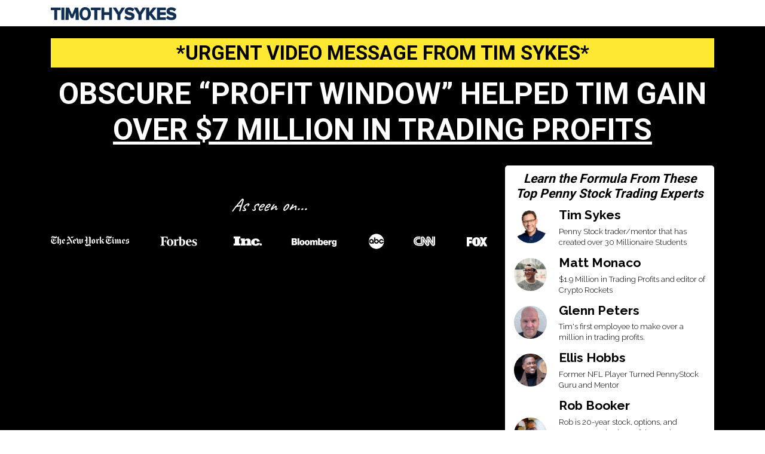

--- FILE ---
content_type: text/html; charset=UTF-8
request_url: https://www.timsykes.com/millionaire-traders-formula/?utm_source=blog&utm_medium=insert_middle&utm_campaign=q9CTQi
body_size: 6102
content:
<!DOCTYPE html>
<html lang="en">

<head>
	<script> window.weet_page_id = 'mtf-registered'; window.weet_funnel_id = 'ts_mtf'; </script>
	<!-- Google Tag Manager -->
	<script>(function(w,d,s,l,i){w[l]=w[l]||[];w[l].push({'gtm.start':
	new Date().getTime(),event:'gtm.js'});var f=d.getElementsByTagName(s)[0],
	j=d.createElement(s),dl=l!='dataLayer'?'&l='+l:'';j.async=true;j.src=
	'https://www.googletagmanager.com/gtm.js?id='+i+dl;f.parentNode.insertBefore(j,f);
	})(window,document,'script','dataLayer','GTM-MM76Q9B');</script>
	<!-- End Google Tag Manager -->
	<meta charset="UTF-8">
	<title>The Millionaire Trader's Formula</title>
	<meta name="viewport" content="width=device-width, user-scalable=no, initial-scale=1.0, maximum-scale=1.0, minimum-scale=1.0">
    <meta name="robots" content="noindex,nofollow" />
	<link rel="stylesheet" href="https://cdnjs.cloudflare.com/ajax/libs/twitter-bootstrap/4.0.0/css/bootstrap.min.css">
	<script src="https://cdnjs.cloudflare.com/ajax/libs/jquery/3.2.1/jquery.js"></script>
	<script src="https://cdnjs.cloudflare.com/ajax/libs/twitter-bootstrap/4.0.0/js/bootstrap.min.js"></script>
	<link href="https://cdnjs.cloudflare.com/ajax/libs/font-awesome/4.7.0/css/font-awesome.min.css" rel="stylesheet">
	<script src="https://cdnjs.cloudflare.com/ajax/libs/twitter-bootstrap/4.0.0/js/bootstrap.min.js"></script>
	<link rel="stylesheet" href="https://cdnjs.cloudflare.com/ajax/libs/font-awesome/6.1.2/css/all.min.css" integrity="sha512-1sCRPdkRXhBV2PBLUdRb4tMg1w2YPf37qatUFeS7zlBy7jJI8Lf4VHwWfZZfpXtYSLy85pkm9GaYVYMfw5BC1A==" crossorigin="anonymous" referrerpolicy="no-referrer" />
	<link rel="shortcut icon" href="/favicon.ico" />
	<link rel="stylesheet" href="css/style.css?v=5">
	<script id="stttr" type="text/javascript" src="https://hgevt001.timsykes.com/tfuncsp_v2.0.0.js?tim2021=sykes2021" data-k="UV5pQG9AencxZEhuekdremIzZnpyIVppWT1vLUguQVR2OiVIOlJJfV91azVFNGlxKXVTalcsOHAzajohUHM+cQ==" data-h="ky85ws0f10" data-e="prod"></script>
    <script>
	var head = document.head;
	var script = document.createElement('script');
	script.type = 'text/javascript';
	script.src = "https://182776.t.hyros.com/v1/lst/universal-script?ph=74effd3d8096cca1329682db8cc35051c961b333d928a20c11c91f63abddc723&tag=!clicked";
	head.appendChild(script);
	</script>

	<style>
  input.sms-checkbox {
      width: 10px;
      height: 10px;
      margin-right: 3px;
      margin-top: 5px;
  }
  </style>

</head>

<body>
<!-- Google Tag Manager (noscript) -->
<noscript><iframe src="https://www.googletagmanager.com/ns.html?id=GTM-MM76Q9B"
height="0" width="0" style="display:none;visibility:hidden"></iframe></noscript>
<!-- End Google Tag Manager (noscript) -->
	<header>
		<div class="container">



			<div class="row align-items-center logodiv_outer">

				<div class="col-md-6 logodiv">

					<img src="images/timothysykes-logo.png" width="210">
				</div>

				<div class="col-md-6 text-right">

					<!-- <h4 style="color:#000000;">Next Webinar Starts In: <span class="blue" id='time'></span></h4> -->
				</div>
			</div>
		</div>
	</header>
	<section class="header-sec">
		<div class="container">
			<div class="row">
				<div class="col-md-12">
					<div class="banner_sec text-center">
						<h1 class="bgyellow"><strong>*URGENT VIDEO MESSAGE FROM TIM SYKES*</strong></h1>
						<h2 class="margin50 fs_50">OBSCURE “PROFIT WINDOW” HELPED TIM
GAIN <u>OVER $7 MILLION IN TRADING PROFITS</u>
						</h2>

					</div>
				</div>
			</div>

			<div class="row">
				<div class="col-sm-8">
					<div class="video_sec">

						<script src="https://fast.wistia.com/embed/medias/hi842vpvlz.jsonp" async></script>
						<script src="https://fast.wistia.com/assets/external/E-v1.js" async></script>


								<div class="wistia_embed wistia_async_hi842vpvlz seo=false videoFoam=true"
										 style="height:100%;position:relative;width:100%">&nbsp;</div>



					</div>
					<div>
				    <a href="#" data-target="#staticBackdrop" class="btnall ea-buttonRocking dok_hide" data-webinarHash="kr1x2bkg" title="">Show me the “Profit Window”!<!-- <i class="fa fa-angle-double-right"></i>--></a>
					<br>
					<h5 class="text-center caveat fs_30"><em>As seen on...</em></h5>

					<img src="images/img-brands.png" class="img-fluid">
				</div>
				</div>

				<div class="col-sm-4">

				<div class="innerbox bg-white">
					<h3 class="text-center fs_21"><strong><em>Learn the Formula From These Top Penny Stock Trading Experts</em></strong></h3>

					<ul class="custom_presenter_list list-unstyled mb-0">
						<li class="js-presenter-repeated d-grid grid_presenter align-items-center">
							<div><img src="images/sykes-presentor.png" title="Tim Sykes" data-original-title="Tim Sykes" class="img-cover img-circle"></div>
							<div>
								<p class="js-presenter-name presenter_name mb-0">Tim Sykes</p>
								<p class="js-presenter-bio presenter_bio mb-0">
								Penny Stock trader/mentor that has created over 30 Millionaire Students</p>
							</div>
						</li>
						<li class="js-presenter-repeated d-grid grid_presenter align-items-center">
							<div><img src="images/matt.png" title="Matt Monaco" data-original-title="Matt Monaco" class="img-cover img-circle"></div>
							<div>
								<p class="js-presenter-name presenter_name mb-0">Matt Monaco</p>
								<p class="js-presenter-bio presenter_bio mb-0">$1.9 Million in Trading Profits and editor of Crypto Rockets
								</p>
							</div>
						</li>
						<li class="js-presenter-repeated d-grid grid_presenter align-items-center">
							<div><img src="images/glenn.jpg" data-original-title="Glenn Peters" class="img-cover img-circle"></div>
							<div>
								<p class="js-presenter-name presenter_name mb-0">Glenn Peters</p>
								<p class="js-presenter-bio presenter_bio mb-0">Tim's first employee to make over a million in trading profits.
								</p>
							</div>
						</li>
						<li class="js-presenter-repeated d-grid grid_presenter align-items-center">
							<div><img src="images/ellis.jpg" title="Ellis Hobbs" data-original-title="Ellis Hobbs" class="img-cover img-circle"></div>
							<div>
								<p class="js-presenter-name presenter_name mb-0">Ellis Hobbs</p>
								<p class="js-presenter-bio presenter_bio mb-0">Former NFL Player Turned PennyStock Guru and Mentor</p>
							</div>
						</li>

						<li class="js-presenter-repeated d-grid grid_presenter align-items-center">
							<div><img src="images/booker.png" title="Rob Booker" data-original-title="Rob Booker" class="img-cover img-circle"></div>
							<div>
								<p class="js-presenter-name presenter_name mb-0">Rob Booker</p>
								<p class="js-presenter-bio presenter_bio mb-0">Rob is 20-year stock, options, and currency trader, host of the Traders Podcast on iTunes, and author of Adventures of a Currency Trader (Wiley, 2007).
								</p>
							</div>
						</li>
					</ul>
<a href="#" data-toggle="modal" data-target="#staticBackdrop" class="btnall ea-buttonRocking" title="" data-webinarHash="kr1x2bkg">Show me the “Profit Window”!<!-- <i class="fa fa-angle-double-right"></i>--></a>
				</div>

				</div>


			</div>


		</div>
		<hr>
	</section>


	<section class="algorithms">
		<div class="container">
			<div class="row">

			<div class="col-sm-7 whiterow">

			<div class="row">
				<div class="col-md-12">

				<h3 class="blue text-center fs_45">
					<strong>Maximizing Profits with Tim’s
“Millionaire Trading Formula”</strong>
				</h3>

				<br>

				</div>
			</div>

			<div class="row">
				<div class="col-sm-12">
				<p>Right now, something Tim calls a “profit window” is opening up – and taking place in a sector of the market few traders know ANYTHING about…</p>

<p><strong>Join Tim Sykes and his millionaire students for <u>weekly strategy sessions</u> to see how traders are already taking advantage!</strong></p>
<img src="images/students.jpeg" class="img-fluid sidebarimg">
<p>These “profit windows” only open at times of high volatility in the stock market…</p>

<p>Like <strong><em>skyrocketing inflation</em>…</strong></p>

<p>Or when the economy is facing a <strong><em>deep recession</em></strong>…</p>

<p><strong><em>…does that sound familiar?</em></strong></p>

<p>Whether you’re a rookie in the markets or a seasoned trader – these strategy sessions are perfect for ANY trader who wants to gain a MASSIVE edge in today’s uncertain market…</p>

<p>And take advantage of the obscure “profit windows” Tim has been targeting!</p>

<p>Enter your details below to attend the next session:</p>


					<a href="#" data-webinarHash="kr1x2bkg" class="btnall ea-buttonRocking" title="" data-target="#staticBackdrop">Show me the “Profit Window”!<!-- <i class="fa fa-angle-double-right"></i>--></a>


				</div>
			</div>
			</div>

			<div class="col-sm-5">
				<div class="imgwrapper">

					<h3 class="fs_32 text-uppercase text-center"><strong>Tim’s Top Students…</strong></h3>

					<br>

					<img src="images/charts/KELLOGG_092922.jpg" class="img-fluid sidebarimg">
					<img src="images/charts/GRITTANI-092922.jpg" class="img-fluid sidebarimg">
					<img src="images/charts/CROOCK_092922.jpg" class="img-fluid sidebarimg">
					<img src="images/charts/GOODE-092922.jpg" class="img-fluid sidebarimg">
					<img src="images/charts/WILLIAMS_092922.jpg" class="img-fluid sidebarimg">
					<img src="images/charts/MONACO_092922.jpg" class="img-fluid sidebarimg">
					<img src="images/charts/MARIANA_092922.jpg" class="img-fluid sidebarimg">
					<img src="images/charts/GLENN_092922.jpg" class="img-fluid sidebarimg">


				</div>
			</div>

			</div>
		</div>
	</section>

	<!--<section class="dear_trader">
		<div class="container">
			<div class="row">
				<div class="col-md-12">



					<h3 class="text-center fs_50" style="color: #0E0E0E;">Did you know that 85% of all stock trades are done by computer algorithms?</h3>

					<br>


					<p>There is a reason why you aren’t seeing the trading success that the big wall street institutions are.  The average every day Joe trader has NO edge.  Most traders follow Mainstream media advice  trade alerts or even worse, follow stock picks from Reddit or unqualified discord groups.</p>
					<p><strong>No wonder 90% of traders fail.</strong></p>
					<p>No wonder the majority of Wall Street Institutions Make Billions a year.</p>

					<p><strong>They are playing on an uneven playing field.</strong> </p>

					<p>
						We've taken Wall Street's institutional grade algorithms and demystified them that almost any trader can starting winning with.

					</p>

					<p>We've taken the edge right out of Wall Street's back pocket</p>

					<p>
						<u>Using our Oracle Algorithm, we will deliver in you inbox and SMS daily, actionable algorithmic trade alerts.
</u>
					</p>

					<p>
						Why do we do this for free?  We are so confident you will find daily winners with our FREE Wall Street Grade algorithmic trade alerts, You'll want to keep working with us over and over again

					</p>

					<p>
						There is zero risk and no catch receiving our FREE institutional grade algo alerts.  In the unlikely event  you hate them for any reason, just unsubscribe

					</p>



					<a href="#" class="btnall ea-buttonRocking text-center" data-toggle="modal" data-target="#staticBackdrop">Hand Delivered FREE Algorithmic Trade Alerts Daily <i class="fa fa-angle-double-right"></i></a>

				</div>



			</div>







		</div>
	</section> -->


	<footer class="secpd text-center" style="color: #fff;">
		<div class="container">
			<div class="row">
				<div class="col-12">
					<p>©2022 TimothySykes™ All Rights Reserved. <a href="https://www.timothysykes.com/privacy-policy/">Privacy Statement</a> | <a href="https://www.timothysykes.com/terms-of-service/">Terms of Service</a></p>
					<p>* Results are not typical and will vary from person to person. Making money trading stocks takes time, dedication, and hard work. There are inherent risks involved with investing in the stock market, including the loss of your investment. Past performance in the market is not indicative of future results. Any investment is at your own risk.See Terms of Service here.</p>

<p>Millionaire Media 80 S.W. 8th St. Suite 2000, Miami, Forida 33130 United States (205) 851-0506 This is for information purposes only as Millionaire Media LLC nor Timothy Sykes is registered as a securities broker-dealer or an investment adviser. No information herein is intended as securities brokerage, investment, tax, accounting or legal advice, as an offer or solicitation of an offer to sell or buy, or as an endorsement, recommendation or sponsorship of any company, security or fund. Millionaire Media LLC and Timothy Sykes cannot and does not assess, verify or guarantee the adequacy, accuracy or completeness of any information, the suitability or profitability of any particular investment, or the potential value of any investment or informational source. The reader bears responsibility for his/her own investment research and decisions, should seek the advice of a qualified securities professional before making any investment, and investigate and fully understand any and all risks before investing. Millionaire Media LLC and Timothy Sykes in no way warrants the solvency, financial condition, or investment advisability of any of the securities mentioned in communications or websites. In addition, Millionaire Media LLC and Timothy Sykes accepts no liability whatsoever for any direct or consequential loss arising from any use of this information. This information is not intended to be used as the sole basis of any investment decision, nor should it be construed as advice designed to meet the investment needs of any particular investor. Past performance is not necessarily indicative of future returns.</p>




				</div>
			</div>
		</div>
	</footer>
	<div style="text-align:center;">

	<script src="https://event.webinarjam.com/register/kr1x2bkg/embed-button?formTemplate=2&formColor=1"></script>


<script src="https://event.webinarjam.com/register/m2wy5a7m/embed-button?formTemplate=2&formColor=1"></script>

<!-- Modal
<div class="modal fade" id="staticBackdrop" data-backdrop="static" data-keyboard="false" tabindex="-1" aria-labelledby="staticBackdropLabel" aria-hidden="true">
  <div class="modal-dialog modal-dialog-centered ">
    <div class="modal-content">
      <div class="modal-body">
            <button type="button" class="close text-dark" data-dismiss="modal" aria-label="Close">
          <span aria-hidden="true">&times;</span>
        </button>
          <h4 class="modal-title text-dark text-center mb-3" id="staticBackdropLabel" style="font-weight:normal; line-height: 120%;">Fill out your contact info<br> to receive the trade alerts <i class="fa-solid fa-rocket"></i>
</h4>
<form action="thank-you.php" method="GET" class="form">
    <input type="hidden" name="utm_source" value="blog" /><input type="hidden" name="utm_medium" value="insert_middle" /><input type="hidden" name="utm_campaign" value="q9CTQi" />  <input type="hidden" name="bkgsub" value="y" />
  <input name="referring_page" type="hidden" value="https%3A%2F%2Fwww.timsykes.com%2Fmillionaire-traders-formula%2F%3Futm_source%3Dblog%26utm_medium%3Dinsert_middle%26utm_campaign%3Dq9CTQi" />
  <input type="hidden" name="funnel_id" value="ts_mtf" />
  <input type="hidden" name="page_id" value="mtf-registered" />
  <input type="hidden" name="action_id" value="opt_in" />
<div class="input-group has-validation mb-2">
  <div class="input-group-prepend">
    <span class="input-group-text"><i class="fa-solid fa-user-large"></i></span>
  </div>
  <input type="text" class="form-control form-control-lg" name="firstName" placeholder="First Name *" required>
  <div class="invalid-feedback">
    Please choose a username.
  </div>
</div>

<div class="input-group has-validation mb-2">
  <div class="input-group-prepend">
    <span class="input-group-text"><i class="fa-solid fa-envelope"></i></span>
  </div>
  <input type="email" class="form-control form-control-lg" name="email" placeholder="Email *" required>
  <div class="invalid-feedback">
    Please choose a username.
  </div>
</div>

<div class="input-group has-validation">
  <div class="input-group-prepend">
    <span class="input-group-text"><i class="fa-solid fa-phone"></i></span>
  </div>
  <input type="tel" class="form-control form-control-lg" name="phone" placeholder="Phone *" required>
  <div class="invalid-feedback">
    Please choose a username.
  </div>
</div>
    <button class="btnall" type="submit" style="width:100%; border:none;">Get Free Alerts Now <i class="fa-solid fa-circle-check"></i></button>
    <p class="text-center mt-3" style="font-size:10px; color:#777;">By clicking SUBMIT, I agree that StocksToTrade may contact me at the number I entered, with offers and other info, including possible using automated technology, recorded and SMS messages. Consent is not a condition of purchase.</p>

</form>
      </div>

    </div>
  </div>
</div>
-->
	<script>
// 	(function() {
//   var start = new Date(1664841600 * 1000);
//   function pad(num) {
//     return ("0" + parseInt(num)).substr(-2);
//   }
//
//   function tick() {
//     var now = new Date;
//     if (now > start) { // too late, go to tomorrow
// 			start.setHours((start.getHours() + 3) - (start.getHours() % 3));
// 			start.setMinutes(0);
//     }
//     var remain = ((start - now) / 1000);
//     var hh = pad((remain / 60 / 60) % 60);
//     var mm = pad((remain / 60) % 60);
//     var ss = pad(remain % 60);
//     document.getElementById('time').innerHTML =
//       hh + ":" + mm + ":" + ss;
//     setTimeout(tick, 1000);
//   }
//
//   document.addEventListener('DOMContentLoaded', tick);
// })();
	</script>

</body>
</html>


--- FILE ---
content_type: text/css
request_url: https://www.timsykes.com/millionaire-traders-formula/css/style.css?v=5
body_size: 2567
content:
@charset "utf-8";

@import url('https://fonts.googleapis.com/css2?family=Caveat:wght@400;500;600;700&family=Raleway:wght@100;200;300;400;500;600;700;800;900&family=Roboto:wght@100;300;400;500;700;900&display=swap');
/* CSS Document */

body,
h1,
h2,
h3,
h4,
h5,
h6,
span{
	font-family: 'Roboto', sans-serif;
}
p,
li {
	font-family: 'Raleway', sans-serif;
	font-size: 21px;
	color: #000000;
}


.caveat{font-family: 'Caveat', cursive !important;}


.fs_24{font-size: 24px;}

.fs_21{font-size: 21px;}

.fs_33{font-size: 33px;}

.fs_32{font-size: 32px;}

.fs_45{font-size: 45px;}

.fs_13{font-size: 13px;}

.fs_26{font-size: 26px}

.fs_30{font-size: 30px;}

.fs_50{font-size: 50px;}

header {
	padding: 10px 0px 10px;
	background:#ffffff;
}



a {
	color: #000 !important;
}



:focus {
	outline: none !important;
	box-shadow: none !important;
}

ul li {
	padding-bottom: 10px;
}

strong {
	font-weight: 700 !important;
}

ol li {
	margin-bottom: 14px;
}

.hed-40 {
	margin-bottom: 40px;
	font-size: 40px;
}

.blue {
	color:#3975EA;
}

.bg-white {
    background-color: #ffffff !important;
    color: #000000 !important;
    padding: 10px 15px !important;
    border-radius:5px;
}

.hr_tag {
	padding-top: 60px;
	padding-bottom: 30px;
	background-color: #efefef;
}
.banner_sec h1 {
    font-weight: 700;
    font-size: 35px;
    margin-top: 10px;
}
.banner_sec h4 {
	font-size: 34px;
	margin: 15px 0;
}

.testimonial_box img {
	width: 250px;
	box-shadow: 1px 1px 10px 1px rgb(0 0 0 / 50%);
	border-radius: 100%;
	margin-bottom: 24px;
	margin-top: 34px;
	border: 5px solid #ffffff;
}

.header-sec {
	background:#000000;
	color: #ffffff;
	padding-top: 10px;
	padding-bottom: 10px;
	margin-bottom:0;
}

.banner_sec h5 {
	font-weight: 600;
}

.banner_sec h2 {
	font-weight: bold;
	margin-top:6px;
}

.banner_sec h1 {
    font-weight: 300;
    font-size: 33px;
    margin-top: 10px;
    background-color: rgb(255, 232, 49);
    color: #000;
    display: inline-block;
    padding: 5px;
    width: 100%;
}

.video_sec img.img-fluid {
	max-width: 315px;
	margin: 12px 0px 25px;
}

.video_sec {
	max-width: 700px;
	margin: 0 auto;
}

.video_sec h5 {
	margin-top: 20px;
	font-size: 25px;
}

.banner_sec a.btnall {
	margin: 20px auto;
}

.ea-buttonRocking {
    animation: rocking 2s infinite;
    animation-timing-function: cubic-bezier(0, 0, 0.58, 1);
    transition: .2s;
}

.ea-buttonRocking{animation:rocking 2s infinite;animation-timing-function:cubic-bezier(0, 0, 0.58, 1);transition:.2s}@keyframes rocking{0%{transform:rotate(0deg)}25%{transform:rotate(0deg)}50%{transform:rotate(2deg)}75%{transform:rotate(-2deg)}100%{transform:rotate(0deg)}}.ea-buttonRocking:hover{animation:none !important}.ea-buttonIconGrow{transition:.5s}

ul.custom_presenter_list>li>div:first-of-type>img {
    height: 55px;
    width: 55px;
}

.img-circle {
    border-radius: 100%;
}

ul.custom_presenter_list>li>div:nth-of-type(2) p.presenter_name {
    color: #000000;
    font-size: 21px;
    font-weight: 700;
}

ul.custom_presenter_list>li>div:nth-of-type(2) p.presenter_name+.presenter_bio:not(:empty) {
    margin-top: 0.3rem;
}

ul.custom_presenter_list>li>div:nth-of-type(2) p.presenter_bio {
    color: #000;
    font-weight: 300;
}

li.js-presenter-repeated {
    display: flex;
    align-items: center;
}

li.js-presenter-repeated.d-grid.grid_presenter.align-items-center img {
    margin-right: 20px;
}

.margin50{margin-bottom: 30px;}

li.js-presenter-repeated p {
    font-size: 13px;
    line-height: 1.4;
	color: #000;
}

.btnall {
	background-color: rgb(57, 117, 234);
	background-position: center center;
	color: #fff !important;
	max-width: 510px;
	display: inline-block;
	font-weight: bold;
	font-size: 20px;
	padding: 15px 10px;
	border-radius: 5px;
	text-align: center;
	line-height: 1.5;
	margin-top: 10px;
	margin-bottom: 10px !important;
	cursor: pointer;
	display: table;
    margin-left: auto;
    margin-right: auto;
}
.algorithms a.btnall.ea-buttonRocking, section.dear_trader a.btnall.ea-buttonRocking {
    margin-top: 25px !important;
    margin-bottom: 25px !important;
}

.btnall:hover {
	background-color: #0c69a8 !important;
	box-shadow: inset 0 2px 2px 0 rgb(255 255 255 / 22%), 0 233px 233px 0 rgb(255 255 255 / 12%) inset;
}

span#time {
    font-weight: bold;
}


.algorithms{
	padding-top: 30px;
    padding-bottom: 30px;
    outline: none;
    background-color: rgb(240, 242, 245);
    border-color: rgb(222, 222, 222);
    border-width: 1px;
    border-style: solid;
	margin-bottom: 35px;
}

.algorithms .container {
   
}

.col-sm-7.whiterow {
    padding: 25px;
    background-color: rgb(255, 255, 255);
    border-color: rgba(219, 219, 219, 0.7);
    border-width: 1px;
    border-style: solid;
    border-radius: 5px;
}

.text-uppercase{text-transform: uppercase;}


.imgwrapper h3 {
    text-align: center;
    color: rgb(255, 255, 255);
    font-size: 32px;
    background-color: rgb(0, 0, 0);
    border-radius: 25px;
    letter-spacing: -1px;
    line-height: normal;
    margin-bottom: 0px;
    padding: 5px !important;
}

.darksection{
	padding:0;
}
.imgwrapper {
    padding: 0 0 0 20px;
}
.sidebarimg {
    width: 100%;
    margin-bottom: 25px;
}
.white{color: #ffffff;}


.button-section .btnall {
	margin: 20px auto;
}

.darksection img.img-fluid.imgdiv {
    margin-top: 50px;
}

.d-none{display: none;}

header .btnall {
	margin-top: 0;
	font-size: 16px;
	padding: 10px 30px;
}

.dear_trader,
.twitter_mainsec {
	padding: 0 0px 20px;
}

.btnall:hover {
	background-color: #de6a03;
}

p.ptim {
	font-family: 'Caveat', cursive !important;
	font-size: 40px;
	line-height: 1;
	margin-bottom: 0px;
}

.hr_tag {
	padding-bottom: 55px;
}



ul.hr_tag_ul {
	padding-left: 0px;
	margin: 30px auto 0;
	margin-bottom: 20px;
}

ul.hr_tag_ul li {
	text-align: left;
	padding-bottom: 17px;
	list-style: none;
	background: url(../images/blue-check-mark.png) no-repeat;
	background-size: 30px;
	padding-left: 35px;
	background-position: 0px 0px;
}

.get_sec_main {
	padding: 55px 0px;
	background-color: #efefef;
}

.breakouts h2 {
	margin-bottom: 60px;
}

.breakouts {
	padding-top: 60px;
	padding-bottom: 60px;
}

.breakouts h4 {
	font-size: 20px;
}

.breakouts p {
	font-size: 14px;
}

.img_fli {
	margin: 35px auto;
	display: table;
}

.dear_trader .col-md-12 {
	margin: 0 auto;
}

.imgdiv{max-width: 100%;margin:0 auto 35px; display: block;}

section.darksection .container, section.dear_trader .container {
    max-width:800px;
}

.get_sec_main h5 {
	font-size: 25px;
	line-height: 1.6;
	max-width: 700px;
	margin: 0 auto;
}

.get_sec_main .price_sec2 {
	margin-bottom: 26px;
}

ul.hr_tag_ul.hr_sm {
	max-width: 495px;
	margin-bottom: 0px;
}

.stt-1_twitter img {
	border: #e1e8ed 1px solid;
	border-radius: 9px;
}

.stt-1_twitter {
	max-width: 235px;
	margin: 10px auto;
}

.price_sec3 {
	margin: 20px auto;
}

footer {
	background-color: #000;
}

footer p {
	margin: 20px 0px;
	font-size: 14px;
	color: #fff;
}

.secpd {
	padding: 55px 0px;
}

.boxss {
	padding: 45px;
	border: #0b4482 2px solid;
}

.boxss ul.hr_tag_ul {
	max-width: 100%;
}

.price_sec2 h5 {
	font-size: 25px;
}

.price_sec2 {
	margin-top: 30px;
}

.secpd a {
	color: #fff !important;
	text-decoration: underline;
}
.dok_hide{display:none;}
.mob_hide{display: block;}

@media screen and (max-width: 992px) {}



@media screen and (max-width: 768px) {
	.banner_sec h2 {
		font-size: 30px;
	}

	.video_sec img.img-fluid {
		max-width: 265px;
	}

	.hed-40 {
		font-size: 33px;
	}


}

@media screen and (max-width: 767px) {
	
	.imgwrapper h3 {
      font-size: 25px;
		margin-top: 25px;
	}
	
	.imgwrapper {
    padding: 0;
}
    
    .innerbox.bg-white {
    padding-bottom: 25px !important;
}
	
	.fs_50 {
    font-size: 30px;
}
	.fs_32{font-size: 22px;}
	.logodiv{display: none;}
	
	.text-right{text-align:center !important;}
	
	.logodiv_outer {
    padding-top: 12px;
}
	
	
.banner_sec h1 {
    font-size: 17px;
}
.dok_hide{display:block;}
.mob_hide{display: none;}
	.dis_dok{display: none;}
	.header-sec h2.margin50 {
    margin-bottom: 20px;}

	.imgdiv {
    max-width: 100%;
    margin: 0 auto 25px;
    display: block;
}
	
	.col-sm-5 p {
    text-align: left;
    margin-top: 10px;
}
	
ul.hr_tag_ul li {
    text-align: left;
    padding-bottom: 17px;
    list-style: none;
    background-size: 25px;
    background-position: 0px -2px;
}
	
	header img {
		width: 120px;
	}

	header .row.align-items-center {
		flex-wrap: nowrap;
	}

	header .btnall {
		padding: 10px 15px;
	}

	.video_sec h6 {
		font-size: 12px;
	}

	.banner_sec h2 {
    font-size: 30px;
}
	
	.innerbox.bg-white {
    margin-top: 20px;
}
	
	.fs_45 {
    font-size: 30px;
}
	
	p, li{font-size: 19px;}

	.banner_sec h2 {
		font-size: 18px;
	}

	.video_sec img.img-fluid {
		max-width: 185px;
	}

	.banner_sec h5 {
		font-size: 16PX;
	}

	.btnall {
		font-size: 19px;
		padding: 11px 13px;
		margin-bottom: -9px !important;
	}

	p,
	li {
		font-size: 17px;
	}

	.hr_tag h3.text-center.blue {
		font-size: 20px;
		margin-bottom: 15px;
	}

	.hed-40 {
		font-size: 25px;
	}

	.get_sec_main h5 {
		font-size: 17px;
		line-height: 23PX;
	}

	footer p {
		margin: 10px 0px;
		font-size: 13px;
	}

	footer {
		padding-top: 20px;
		padding-bottom: 15px;
	}

	.secpd {
		padding: 30px 0px;
	}

	.header-sec h4.blue {
		font-size: 20px;
	}

	.hed-40 {
		font-size: 22px;
		line-height: normal;
		margin-bottom: 0;
	}

	.dear_trader,
	.twitter_mainsec {
		padding: 15px 0px;
	}

	.hr_tag {
		padding-bottom: 35px;
		padding-top: 35px;
	}

	.banner_sec h4 {
		font-size: 20px;
	}

	.breakouts {
		padding-top: 35px;
		padding-bottom: 35px;
	}

	.breakouts .col-sm-3 img {
		width: 55px;
		margin-bottom: 20px;
	}

	.breakouts .col-sm-3 {
		display: flex;
		align-items: center;
		justify-content: center;
		text-align: center;
	}

	.breakouts h2 {
		margin-bottom: 30px;
	}

	.hed-40 br {
		display: none;
	}

	ul.hr_tag_ul li {
		font-size: 17px;
	}

	ul.hr_tag_ul {
		margin-bottom: 0;
		padding-left: 0;
	}

	.get_sec_main {
		padding: 35px 0px;
	}
}

@media screen and (max-width: 425px) {

	.testimonial_box img {
		width: 135px;
	}
header h4 {
    font-size: 18px;
}
.video_sec iframe {
    height: 270px;
}
	.header-sec {
		padding-top: 20px;
		padding-bottom: 25px;
	}

	.video_sec img.img-fluid {
		max-width: 135px;
		margin-bottom: 10px;
	}


}


--- FILE ---
content_type: text/plain
request_url: https://www.google-analytics.com/j/collect?v=1&_v=j102&a=359623709&t=pageview&_s=1&dl=https%3A%2F%2Fwww.timsykes.com%2Fmillionaire-traders-formula%2F%3Futm_source%3Dblog%26utm_medium%3Dinsert_middle%26utm_campaign%3Dq9CTQi&ul=en-us%40posix&dt=The%20Millionaire%20Trader%27s%20Formula&sr=1280x720&vp=1280x720&_u=YEBAAAABAAAAAC~&jid=1858110800&gjid=277716438&cid=1145530194.1769437577&tid=UA-29527236-2&_gid=1606071332.1769437577&_r=1&_slc=1&gtm=45He61m0n81MM76Q9Bv76486435za200zd76486435&gcd=13l3l3l3l1l1&dma=0&tag_exp=103116026~103200004~104527906~104528500~104684208~104684211~105391253~115495940~115938465~115938469~116185179~116185180~116682875~116992598~117041588~117042506&z=1009118432
body_size: -450
content:
2,cG-RJHKLM91G6

--- FILE ---
content_type: application/javascript
request_url: https://hgevt001.timsykes.com/tfuncsp_v2.0.0.js?tim2021=sykes2021
body_size: 9796
content:
!function(t,e){"object"==typeof exports&&"object"==typeof module?module.exports=e():"function"==typeof define&&define.amd?define([],e):"object"==typeof exports?exports.STT=e():t.STT=e()}(window,(function(){return function(t){var e={};function n(r){if(e[r])return e[r].exports;var o=e[r]={i:r,l:!1,exports:{}};return t[r].call(o.exports,o,o.exports,n),o.l=!0,o.exports}return n.m=t,n.c=e,n.d=function(t,e,r){n.o(t,e)||Object.defineProperty(t,e,{enumerable:!0,get:r})},n.r=function(t){"undefined"!=typeof Symbol&&Symbol.toStringTag&&Object.defineProperty(t,Symbol.toStringTag,{value:"Module"}),Object.defineProperty(t,"__esModule",{value:!0})},n.t=function(t,e){if(1&e&&(t=n(t)),8&e)return t;if(4&e&&"object"==typeof t&&t&&t.__esModule)return t;var r=Object.create(null);if(n.r(r),Object.defineProperty(r,"default",{enumerable:!0,value:t}),2&e&&"string"!=typeof t)for(var o in t)n.d(r,o,function(e){return t[e]}.bind(null,o));return r},n.n=function(t){var e=t&&t.__esModule?function(){return t.default}:function(){return t};return n.d(e,"a",e),e},n.o=function(t,e){return Object.prototype.hasOwnProperty.call(t,e)},n.p="",n(n.s=32)}([function(t,e,n){var r,o;
/*!
 * JavaScript Cookie v2.2.1
 * https://github.com/js-cookie/js-cookie
 *
 * Copyright 2006, 2015 Klaus Hartl & Fagner Brack
 * Released under the MIT license
 */!function(i){if(void 0===(o="function"==typeof(r=i)?r.call(e,n,e,t):r)||(t.exports=o),!0,t.exports=i(),!!0){var s=window.Cookies,a=window.Cookies=i();a.noConflict=function(){return window.Cookies=s,a}}}((function(){function t(){for(var t=0,e={};t<arguments.length;t++){var n=arguments[t];for(var r in n)e[r]=n[r]}return e}function e(t){return t.replace(/(%[0-9A-Z]{2})+/g,decodeURIComponent)}return function n(r){function o(){}function i(e,n,i){if("undefined"!=typeof document){"number"==typeof(i=t({path:"/"},o.defaults,i)).expires&&(i.expires=new Date(1*new Date+864e5*i.expires)),i.expires=i.expires?i.expires.toUTCString():"";try{var s=JSON.stringify(n);/^[\{\[]/.test(s)&&(n=s)}catch(t){}n=r.write?r.write(n,e):encodeURIComponent(String(n)).replace(/%(23|24|26|2B|3A|3C|3E|3D|2F|3F|40|5B|5D|5E|60|7B|7D|7C)/g,decodeURIComponent),e=encodeURIComponent(String(e)).replace(/%(23|24|26|2B|5E|60|7C)/g,decodeURIComponent).replace(/[\(\)]/g,escape);var a="";for(var c in i)i[c]&&(a+="; "+c,!0!==i[c]&&(a+="="+i[c].split(";")[0]));return document.cookie=e+"="+n+a}}function s(t,n){if("undefined"!=typeof document){for(var o={},i=document.cookie?document.cookie.split("; "):[],s=0;s<i.length;s++){var a=i[s].split("="),c=a.slice(1).join("=");n||'"'!==c.charAt(0)||(c=c.slice(1,-1));try{var u=e(a[0]);if(c=(r.read||r)(c,u)||e(c),n)try{c=JSON.parse(c)}catch(t){}if(o[u]=c,t===u)break}catch(t){}}return t?o[t]:o}}return o.set=i,o.get=function(t){return s(t,!1)},o.getJSON=function(t){return s(t,!0)},o.remove=function(e,n){i(e,"",t(n,{expires:-1}))},o.defaults={},o.withConverter=n,o}((function(){}))}))},function(t,e,n){"use strict";var r=n(3),o=Object.prototype.toString;function i(t){return"[object Array]"===o.call(t)}function s(t){return void 0===t}function a(t){return null!==t&&"object"==typeof t}function c(t){if("[object Object]"!==o.call(t))return!1;var e=Object.getPrototypeOf(t);return null===e||e===Object.prototype}function u(t){return"[object Function]"===o.call(t)}function f(t,e){if(null!=t)if("object"!=typeof t&&(t=[t]),i(t))for(var n=0,r=t.length;n<r;n++)e.call(null,t[n],n,t);else for(var o in t)Object.prototype.hasOwnProperty.call(t,o)&&e.call(null,t[o],o,t)}t.exports={isArray:i,isArrayBuffer:function(t){return"[object ArrayBuffer]"===o.call(t)},isBuffer:function(t){return null!==t&&!s(t)&&null!==t.constructor&&!s(t.constructor)&&"function"==typeof t.constructor.isBuffer&&t.constructor.isBuffer(t)},isFormData:function(t){return"undefined"!=typeof FormData&&t instanceof FormData},isArrayBufferView:function(t){return"undefined"!=typeof ArrayBuffer&&ArrayBuffer.isView?ArrayBuffer.isView(t):t&&t.buffer&&t.buffer instanceof ArrayBuffer},isString:function(t){return"string"==typeof t},isNumber:function(t){return"number"==typeof t},isObject:a,isPlainObject:c,isUndefined:s,isDate:function(t){return"[object Date]"===o.call(t)},isFile:function(t){return"[object File]"===o.call(t)},isBlob:function(t){return"[object Blob]"===o.call(t)},isFunction:u,isStream:function(t){return a(t)&&u(t.pipe)},isURLSearchParams:function(t){return"undefined"!=typeof URLSearchParams&&t instanceof URLSearchParams},isStandardBrowserEnv:function(){return("undefined"==typeof navigator||"ReactNative"!==navigator.product&&"NativeScript"!==navigator.product&&"NS"!==navigator.product)&&("undefined"!=typeof window&&"undefined"!=typeof document)},forEach:f,merge:function t(){var e={};function n(n,r){c(e[r])&&c(n)?e[r]=t(e[r],n):c(n)?e[r]=t({},n):i(n)?e[r]=n.slice():e[r]=n}for(var r=0,o=arguments.length;r<o;r++)f(arguments[r],n);return e},extend:function(t,e,n){return f(e,(function(e,o){t[o]=n&&"function"==typeof e?r(e,n):e})),t},trim:function(t){return t.replace(/^\s*/,"").replace(/\s*$/,"")},stripBOM:function(t){return 65279===t.charCodeAt(0)&&(t=t.slice(1)),t}}},function(t,e,n){"use strict";const r=n(12),o=n(13),i=n(14);function s(t){if("string"!=typeof t||1!==t.length)throw new TypeError("arrayFormatSeparator must be single character string")}function a(t,e){return e.encode?e.strict?r(t):encodeURIComponent(t):t}function c(t,e){return e.decode?o(t):t}function u(t){const e=t.indexOf("#");return-1!==e&&(t=t.slice(0,e)),t}function f(t){const e=(t=u(t)).indexOf("?");return-1===e?"":t.slice(e+1)}function d(t,e){return e.parseNumbers&&!Number.isNaN(Number(t))&&"string"==typeof t&&""!==t.trim()?t=Number(t):!e.parseBooleans||null===t||"true"!==t.toLowerCase()&&"false"!==t.toLowerCase()||(t="true"===t.toLowerCase()),t}function p(t,e){s((e=Object.assign({decode:!0,sort:!0,arrayFormat:"none",arrayFormatSeparator:",",parseNumbers:!1,parseBooleans:!1},e)).arrayFormatSeparator);const n=function(t){let e;switch(t.arrayFormat){case"index":return(t,n,r)=>{e=/\[(\d*)\]$/.exec(t),t=t.replace(/\[\d*\]$/,""),e?(void 0===r[t]&&(r[t]={}),r[t][e[1]]=n):r[t]=n};case"bracket":return(t,n,r)=>{e=/(\[\])$/.exec(t),t=t.replace(/\[\]$/,""),e?void 0!==r[t]?r[t]=[].concat(r[t],n):r[t]=[n]:r[t]=n};case"comma":case"separator":return(e,n,r)=>{const o="string"==typeof n&&n.split("").indexOf(t.arrayFormatSeparator)>-1?n.split(t.arrayFormatSeparator).map(e=>c(e,t)):null===n?n:c(n,t);r[e]=o};default:return(t,e,n)=>{void 0!==n[t]?n[t]=[].concat(n[t],e):n[t]=e}}}(e),r=Object.create(null);if("string"!=typeof t)return r;if(!(t=t.trim().replace(/^[?#&]/,"")))return r;for(const o of t.split("&")){let[t,s]=i(e.decode?o.replace(/\+/g," "):o,"=");s=void 0===s?null:["comma","separator"].includes(e.arrayFormat)?s:c(s,e),n(c(t,e),s,r)}for(const t of Object.keys(r)){const n=r[t];if("object"==typeof n&&null!==n)for(const t of Object.keys(n))n[t]=d(n[t],e);else r[t]=d(n,e)}return!1===e.sort?r:(!0===e.sort?Object.keys(r).sort():Object.keys(r).sort(e.sort)).reduce((t,e)=>{const n=r[e];return Boolean(n)&&"object"==typeof n&&!Array.isArray(n)?t[e]=function t(e){return Array.isArray(e)?e.sort():"object"==typeof e?t(Object.keys(e)).sort((t,e)=>Number(t)-Number(e)).map(t=>e[t]):e}(n):t[e]=n,t},Object.create(null))}e.extract=f,e.parse=p,e.stringify=(t,e)=>{if(!t)return"";s((e=Object.assign({encode:!0,strict:!0,arrayFormat:"none",arrayFormatSeparator:","},e)).arrayFormatSeparator);const n=n=>e.skipNull&&null==t[n]||e.skipEmptyString&&""===t[n],r=function(t){switch(t.arrayFormat){case"index":return e=>(n,r)=>{const o=n.length;return void 0===r||t.skipNull&&null===r||t.skipEmptyString&&""===r?n:null===r?[...n,[a(e,t),"[",o,"]"].join("")]:[...n,[a(e,t),"[",a(o,t),"]=",a(r,t)].join("")]};case"bracket":return e=>(n,r)=>void 0===r||t.skipNull&&null===r||t.skipEmptyString&&""===r?n:null===r?[...n,[a(e,t),"[]"].join("")]:[...n,[a(e,t),"[]=",a(r,t)].join("")];case"comma":case"separator":return e=>(n,r)=>null==r||0===r.length?n:0===n.length?[[a(e,t),"=",a(r,t)].join("")]:[[n,a(r,t)].join(t.arrayFormatSeparator)];default:return e=>(n,r)=>void 0===r||t.skipNull&&null===r||t.skipEmptyString&&""===r?n:null===r?[...n,a(e,t)]:[...n,[a(e,t),"=",a(r,t)].join("")]}}(e),o={};for(const e of Object.keys(t))n(e)||(o[e]=t[e]);const i=Object.keys(o);return!1!==e.sort&&i.sort(e.sort),i.map(n=>{const o=t[n];return void 0===o?"":null===o?a(n,e):Array.isArray(o)?o.reduce(r(n),[]).join("&"):a(n,e)+"="+a(o,e)}).filter(t=>t.length>0).join("&")},e.parseUrl=(t,e)=>{e=Object.assign({decode:!0},e);const[n,r]=i(t,"#");return Object.assign({url:n.split("?")[0]||"",query:p(f(t),e)},e&&e.parseFragmentIdentifier&&r?{fragmentIdentifier:c(r,e)}:{})},e.stringifyUrl=(t,n)=>{n=Object.assign({encode:!0,strict:!0},n);const r=u(t.url).split("?")[0]||"",o=e.extract(t.url),i=e.parse(o,{sort:!1}),s=Object.assign(i,t.query);let c=e.stringify(s,n);c&&(c="?"+c);let f=function(t){let e="";const n=t.indexOf("#");return-1!==n&&(e=t.slice(n)),e}(t.url);return t.fragmentIdentifier&&(f="#"+a(t.fragmentIdentifier,n)),`${r}${c}${f}`}},function(t,e,n){"use strict";t.exports=function(t,e){return function(){for(var n=new Array(arguments.length),r=0;r<n.length;r++)n[r]=arguments[r];return t.apply(e,n)}}},function(t,e,n){"use strict";var r=n(1);function o(t){return encodeURIComponent(t).replace(/%3A/gi,":").replace(/%24/g,"$").replace(/%2C/gi,",").replace(/%20/g,"+").replace(/%5B/gi,"[").replace(/%5D/gi,"]")}t.exports=function(t,e,n){if(!e)return t;var i;if(n)i=n(e);else if(r.isURLSearchParams(e))i=e.toString();else{var s=[];r.forEach(e,(function(t,e){null!=t&&(r.isArray(t)?e+="[]":t=[t],r.forEach(t,(function(t){r.isDate(t)?t=t.toISOString():r.isObject(t)&&(t=JSON.stringify(t)),s.push(o(e)+"="+o(t))})))})),i=s.join("&")}if(i){var a=t.indexOf("#");-1!==a&&(t=t.slice(0,a)),t+=(-1===t.indexOf("?")?"?":"&")+i}return t}},function(t,e,n){"use strict";t.exports=function(t){return!(!t||!t.__CANCEL__)}},function(t,e,n){"use strict";(function(e){var r=n(1),o=n(21),i={"Content-Type":"application/x-www-form-urlencoded"};function s(t,e){!r.isUndefined(t)&&r.isUndefined(t["Content-Type"])&&(t["Content-Type"]=e)}var a,c={adapter:(("undefined"!=typeof XMLHttpRequest||void 0!==e&&"[object process]"===Object.prototype.toString.call(e))&&(a=n(7)),a),transformRequest:[function(t,e){return o(e,"Accept"),o(e,"Content-Type"),r.isFormData(t)||r.isArrayBuffer(t)||r.isBuffer(t)||r.isStream(t)||r.isFile(t)||r.isBlob(t)?t:r.isArrayBufferView(t)?t.buffer:r.isURLSearchParams(t)?(s(e,"application/x-www-form-urlencoded;charset=utf-8"),t.toString()):r.isObject(t)?(s(e,"application/json;charset=utf-8"),JSON.stringify(t)):t}],transformResponse:[function(t){if("string"==typeof t)try{t=JSON.parse(t)}catch(t){}return t}],timeout:0,xsrfCookieName:"XSRF-TOKEN",xsrfHeaderName:"X-XSRF-TOKEN",maxContentLength:-1,maxBodyLength:-1,validateStatus:function(t){return t>=200&&t<300}};c.headers={common:{Accept:"application/json, text/plain, */*"}},r.forEach(["delete","get","head"],(function(t){c.headers[t]={}})),r.forEach(["post","put","patch"],(function(t){c.headers[t]=r.merge(i)})),t.exports=c}).call(this,n(20))},function(t,e,n){"use strict";var r=n(1),o=n(22),i=n(24),s=n(4),a=n(25),c=n(28),u=n(29),f=n(8);t.exports=function(t){return new Promise((function(e,n){var d=t.data,p=t.headers;r.isFormData(d)&&delete p["Content-Type"],(r.isBlob(d)||r.isFile(d))&&d.type&&delete p["Content-Type"];var l=new XMLHttpRequest;if(t.auth){var h=t.auth.username||"",g=unescape(encodeURIComponent(t.auth.password))||"";p.Authorization="Basic "+btoa(h+":"+g)}var m=a(t.baseURL,t.url);if(l.open(t.method.toUpperCase(),s(m,t.params,t.paramsSerializer),!0),l.timeout=t.timeout,l.onreadystatechange=function(){if(l&&4===l.readyState&&(0!==l.status||l.responseURL&&0===l.responseURL.indexOf("file:"))){var r="getAllResponseHeaders"in l?c(l.getAllResponseHeaders()):null,i={data:t.responseType&&"text"!==t.responseType?l.response:l.responseText,status:l.status,statusText:l.statusText,headers:r,config:t,request:l};o(e,n,i),l=null}},l.onabort=function(){l&&(n(f("Request aborted",t,"ECONNABORTED",l)),l=null)},l.onerror=function(){n(f("Network Error",t,null,l)),l=null},l.ontimeout=function(){var e="timeout of "+t.timeout+"ms exceeded";t.timeoutErrorMessage&&(e=t.timeoutErrorMessage),n(f(e,t,"ECONNABORTED",l)),l=null},r.isStandardBrowserEnv()){var y=(t.withCredentials||u(m))&&t.xsrfCookieName?i.read(t.xsrfCookieName):void 0;y&&(p[t.xsrfHeaderName]=y)}if("setRequestHeader"in l&&r.forEach(p,(function(t,e){void 0===d&&"content-type"===e.toLowerCase()?delete p[e]:l.setRequestHeader(e,t)})),r.isUndefined(t.withCredentials)||(l.withCredentials=!!t.withCredentials),t.responseType)try{l.responseType=t.responseType}catch(e){if("json"!==t.responseType)throw e}"function"==typeof t.onDownloadProgress&&l.addEventListener("progress",t.onDownloadProgress),"function"==typeof t.onUploadProgress&&l.upload&&l.upload.addEventListener("progress",t.onUploadProgress),t.cancelToken&&t.cancelToken.promise.then((function(t){l&&(l.abort(),n(t),l=null)})),d||(d=null),l.send(d)}))}},function(t,e,n){"use strict";var r=n(23);t.exports=function(t,e,n,o,i){var s=new Error(t);return r(s,e,n,o,i)}},function(t,e,n){"use strict";var r=n(1);t.exports=function(t,e){e=e||{};var n={},o=["url","method","data"],i=["headers","auth","proxy","params"],s=["baseURL","transformRequest","transformResponse","paramsSerializer","timeout","timeoutMessage","withCredentials","adapter","responseType","xsrfCookieName","xsrfHeaderName","onUploadProgress","onDownloadProgress","decompress","maxContentLength","maxBodyLength","maxRedirects","transport","httpAgent","httpsAgent","cancelToken","socketPath","responseEncoding"],a=["validateStatus"];function c(t,e){return r.isPlainObject(t)&&r.isPlainObject(e)?r.merge(t,e):r.isPlainObject(e)?r.merge({},e):r.isArray(e)?e.slice():e}function u(o){r.isUndefined(e[o])?r.isUndefined(t[o])||(n[o]=c(void 0,t[o])):n[o]=c(t[o],e[o])}r.forEach(o,(function(t){r.isUndefined(e[t])||(n[t]=c(void 0,e[t]))})),r.forEach(i,u),r.forEach(s,(function(o){r.isUndefined(e[o])?r.isUndefined(t[o])||(n[o]=c(void 0,t[o])):n[o]=c(void 0,e[o])})),r.forEach(a,(function(r){r in e?n[r]=c(t[r],e[r]):r in t&&(n[r]=c(void 0,t[r]))}));var f=o.concat(i).concat(s).concat(a),d=Object.keys(t).concat(Object.keys(e)).filter((function(t){return-1===f.indexOf(t)}));return r.forEach(d,u),n}},function(t,e,n){"use strict";function r(t){this.message=t}r.prototype.toString=function(){return"Cancel"+(this.message?": "+this.message:"")},r.prototype.__CANCEL__=!0,t.exports=r},function(t,e,n){t.exports=n(15)},function(t,e,n){"use strict";t.exports=t=>encodeURIComponent(t).replace(/[!'()*]/g,t=>"%"+t.charCodeAt(0).toString(16).toUpperCase())},function(t,e,n){"use strict";var r=new RegExp("%[a-f0-9]{2}","gi"),o=new RegExp("(%[a-f0-9]{2})+","gi");function i(t,e){try{return decodeURIComponent(t.join(""))}catch(t){}if(1===t.length)return t;e=e||1;var n=t.slice(0,e),r=t.slice(e);return Array.prototype.concat.call([],i(n),i(r))}function s(t){try{return decodeURIComponent(t)}catch(o){for(var e=t.match(r),n=1;n<e.length;n++)e=(t=i(e,n).join("")).match(r);return t}}t.exports=function(t){if("string"!=typeof t)throw new TypeError("Expected `encodedURI` to be of type `string`, got `"+typeof t+"`");try{return t=t.replace(/\+/g," "),decodeURIComponent(t)}catch(e){return function(t){for(var e={"%FE%FF":"��","%FF%FE":"��"},n=o.exec(t);n;){try{e[n[0]]=decodeURIComponent(n[0])}catch(t){var r=s(n[0]);r!==n[0]&&(e[n[0]]=r)}n=o.exec(t)}e["%C2"]="�";for(var i=Object.keys(e),a=0;a<i.length;a++){var c=i[a];t=t.replace(new RegExp(c,"g"),e[c])}return t}(t)}}},function(t,e,n){"use strict";t.exports=(t,e)=>{if("string"!=typeof t||"string"!=typeof e)throw new TypeError("Expected the arguments to be of type `string`");if(""===e)return[t];const n=t.indexOf(e);return-1===n?[t]:[t.slice(0,n),t.slice(n+e.length)]}},function(t,e,n){"use strict";var r=n(1),o=n(3),i=n(16),s=n(9);function a(t){var e=new i(t),n=o(i.prototype.request,e);return r.extend(n,i.prototype,e),r.extend(n,e),n}var c=a(n(6));c.Axios=i,c.create=function(t){return a(s(c.defaults,t))},c.Cancel=n(10),c.CancelToken=n(30),c.isCancel=n(5),c.all=function(t){return Promise.all(t)},c.spread=n(31),t.exports=c,t.exports.default=c},function(t,e,n){"use strict";var r=n(1),o=n(4),i=n(17),s=n(18),a=n(9);function c(t){this.defaults=t,this.interceptors={request:new i,response:new i}}c.prototype.request=function(t){"string"==typeof t?(t=arguments[1]||{}).url=arguments[0]:t=t||{},(t=a(this.defaults,t)).method?t.method=t.method.toLowerCase():this.defaults.method?t.method=this.defaults.method.toLowerCase():t.method="get";var e=[s,void 0],n=Promise.resolve(t);for(this.interceptors.request.forEach((function(t){e.unshift(t.fulfilled,t.rejected)})),this.interceptors.response.forEach((function(t){e.push(t.fulfilled,t.rejected)}));e.length;)n=n.then(e.shift(),e.shift());return n},c.prototype.getUri=function(t){return t=a(this.defaults,t),o(t.url,t.params,t.paramsSerializer).replace(/^\?/,"")},r.forEach(["delete","get","head","options"],(function(t){c.prototype[t]=function(e,n){return this.request(a(n||{},{method:t,url:e}))}})),r.forEach(["post","put","patch"],(function(t){c.prototype[t]=function(e,n,r){return this.request(a(r||{},{method:t,url:e,data:n}))}})),t.exports=c},function(t,e,n){"use strict";var r=n(1);function o(){this.handlers=[]}o.prototype.use=function(t,e){return this.handlers.push({fulfilled:t,rejected:e}),this.handlers.length-1},o.prototype.eject=function(t){this.handlers[t]&&(this.handlers[t]=null)},o.prototype.forEach=function(t){r.forEach(this.handlers,(function(e){null!==e&&t(e)}))},t.exports=o},function(t,e,n){"use strict";var r=n(1),o=n(19),i=n(5),s=n(6);function a(t){t.cancelToken&&t.cancelToken.throwIfRequested()}t.exports=function(t){return a(t),t.headers=t.headers||{},t.data=o(t.data,t.headers,t.transformRequest),t.headers=r.merge(t.headers.common||{},t.headers[t.method]||{},t.headers),r.forEach(["delete","get","head","post","put","patch","common"],(function(e){delete t.headers[e]})),(t.adapter||s.adapter)(t).then((function(e){return a(t),e.data=o(e.data,e.headers,t.transformResponse),e}),(function(e){return i(e)||(a(t),e&&e.response&&(e.response.data=o(e.response.data,e.response.headers,t.transformResponse))),Promise.reject(e)}))}},function(t,e,n){"use strict";var r=n(1);t.exports=function(t,e,n){return r.forEach(n,(function(n){t=n(t,e)})),t}},function(t,e){var n,r,o=t.exports={};function i(){throw new Error("setTimeout has not been defined")}function s(){throw new Error("clearTimeout has not been defined")}function a(t){if(n===setTimeout)return setTimeout(t,0);if((n===i||!n)&&setTimeout)return n=setTimeout,setTimeout(t,0);try{return n(t,0)}catch(e){try{return n.call(null,t,0)}catch(e){return n.call(this,t,0)}}}!function(){try{n="function"==typeof setTimeout?setTimeout:i}catch(t){n=i}try{r="function"==typeof clearTimeout?clearTimeout:s}catch(t){r=s}}();var c,u=[],f=!1,d=-1;function p(){f&&c&&(f=!1,c.length?u=c.concat(u):d=-1,u.length&&l())}function l(){if(!f){var t=a(p);f=!0;for(var e=u.length;e;){for(c=u,u=[];++d<e;)c&&c[d].run();d=-1,e=u.length}c=null,f=!1,function(t){if(r===clearTimeout)return clearTimeout(t);if((r===s||!r)&&clearTimeout)return r=clearTimeout,clearTimeout(t);try{r(t)}catch(e){try{return r.call(null,t)}catch(e){return r.call(this,t)}}}(t)}}function h(t,e){this.fun=t,this.array=e}function g(){}o.nextTick=function(t){var e=new Array(arguments.length-1);if(arguments.length>1)for(var n=1;n<arguments.length;n++)e[n-1]=arguments[n];u.push(new h(t,e)),1!==u.length||f||a(l)},h.prototype.run=function(){this.fun.apply(null,this.array)},o.title="browser",o.browser=!0,o.env={},o.argv=[],o.version="",o.versions={},o.on=g,o.addListener=g,o.once=g,o.off=g,o.removeListener=g,o.removeAllListeners=g,o.emit=g,o.prependListener=g,o.prependOnceListener=g,o.listeners=function(t){return[]},o.binding=function(t){throw new Error("process.binding is not supported")},o.cwd=function(){return"/"},o.chdir=function(t){throw new Error("process.chdir is not supported")},o.umask=function(){return 0}},function(t,e,n){"use strict";var r=n(1);t.exports=function(t,e){r.forEach(t,(function(n,r){r!==e&&r.toUpperCase()===e.toUpperCase()&&(t[e]=n,delete t[r])}))}},function(t,e,n){"use strict";var r=n(8);t.exports=function(t,e,n){var o=n.config.validateStatus;n.status&&o&&!o(n.status)?e(r("Request failed with status code "+n.status,n.config,null,n.request,n)):t(n)}},function(t,e,n){"use strict";t.exports=function(t,e,n,r,o){return t.config=e,n&&(t.code=n),t.request=r,t.response=o,t.isAxiosError=!0,t.toJSON=function(){return{message:this.message,name:this.name,description:this.description,number:this.number,fileName:this.fileName,lineNumber:this.lineNumber,columnNumber:this.columnNumber,stack:this.stack,config:this.config,code:this.code}},t}},function(t,e,n){"use strict";var r=n(1);t.exports=r.isStandardBrowserEnv()?{write:function(t,e,n,o,i,s){var a=[];a.push(t+"="+encodeURIComponent(e)),r.isNumber(n)&&a.push("expires="+new Date(n).toGMTString()),r.isString(o)&&a.push("path="+o),r.isString(i)&&a.push("domain="+i),!0===s&&a.push("secure"),document.cookie=a.join("; ")},read:function(t){var e=document.cookie.match(new RegExp("(^|;\\s*)("+t+")=([^;]*)"));return e?decodeURIComponent(e[3]):null},remove:function(t){this.write(t,"",Date.now()-864e5)}}:{write:function(){},read:function(){return null},remove:function(){}}},function(t,e,n){"use strict";var r=n(26),o=n(27);t.exports=function(t,e){return t&&!r(e)?o(t,e):e}},function(t,e,n){"use strict";t.exports=function(t){return/^([a-z][a-z\d\+\-\.]*:)?\/\//i.test(t)}},function(t,e,n){"use strict";t.exports=function(t,e){return e?t.replace(/\/+$/,"")+"/"+e.replace(/^\/+/,""):t}},function(t,e,n){"use strict";var r=n(1),o=["age","authorization","content-length","content-type","etag","expires","from","host","if-modified-since","if-unmodified-since","last-modified","location","max-forwards","proxy-authorization","referer","retry-after","user-agent"];t.exports=function(t){var e,n,i,s={};return t?(r.forEach(t.split("\n"),(function(t){if(i=t.indexOf(":"),e=r.trim(t.substr(0,i)).toLowerCase(),n=r.trim(t.substr(i+1)),e){if(s[e]&&o.indexOf(e)>=0)return;s[e]="set-cookie"===e?(s[e]?s[e]:[]).concat([n]):s[e]?s[e]+", "+n:n}})),s):s}},function(t,e,n){"use strict";var r=n(1);t.exports=r.isStandardBrowserEnv()?function(){var t,e=/(msie|trident)/i.test(navigator.userAgent),n=document.createElement("a");function o(t){var r=t;return e&&(n.setAttribute("href",r),r=n.href),n.setAttribute("href",r),{href:n.href,protocol:n.protocol?n.protocol.replace(/:$/,""):"",host:n.host,search:n.search?n.search.replace(/^\?/,""):"",hash:n.hash?n.hash.replace(/^#/,""):"",hostname:n.hostname,port:n.port,pathname:"/"===n.pathname.charAt(0)?n.pathname:"/"+n.pathname}}return t=o(window.location.href),function(e){var n=r.isString(e)?o(e):e;return n.protocol===t.protocol&&n.host===t.host}}():function(){return!0}},function(t,e,n){"use strict";var r=n(10);function o(t){if("function"!=typeof t)throw new TypeError("executor must be a function.");var e;this.promise=new Promise((function(t){e=t}));var n=this;t((function(t){n.reason||(n.reason=new r(t),e(n.reason))}))}o.prototype.throwIfRequested=function(){if(this.reason)throw this.reason},o.source=function(){var t;return{token:new o((function(e){t=e})),cancel:t}},t.exports=o},function(t,e,n){"use strict";t.exports=function(t){return function(e){return t.apply(null,e)}}},function(t,e,n){"use strict";n.r(e),n.d(e,"WeET",(function(){return S}));var r=n(2),o=n.n(r),i=n(0),s=n.n(i),a="undefined"!=typeof crypto&&crypto.getRandomValues&&crypto.getRandomValues.bind(crypto)||"undefined"!=typeof msCrypto&&"function"==typeof msCrypto.getRandomValues&&msCrypto.getRandomValues.bind(msCrypto),c=new Uint8Array(16);function u(){if(!a)throw new Error("crypto.getRandomValues() not supported. See https://github.com/uuidjs/uuid#getrandomvalues-not-supported");return a(c)}var f=/^(?:[0-9a-f]{8}-[0-9a-f]{4}-[1-5][0-9a-f]{3}-[89ab][0-9a-f]{3}-[0-9a-f]{12}|00000000-0000-0000-0000-000000000000)$/i;for(var d=function(t){return"string"==typeof t&&f.test(t)},p=[],l=0;l<256;++l)p.push((l+256).toString(16).substr(1));var h=function(t){var e=arguments.length>1&&void 0!==arguments[1]?arguments[1]:0,n=(p[t[e+0]]+p[t[e+1]]+p[t[e+2]]+p[t[e+3]]+"-"+p[t[e+4]]+p[t[e+5]]+"-"+p[t[e+6]]+p[t[e+7]]+"-"+p[t[e+8]]+p[t[e+9]]+"-"+p[t[e+10]]+p[t[e+11]]+p[t[e+12]]+p[t[e+13]]+p[t[e+14]]+p[t[e+15]]).toLowerCase();if(!d(n))throw TypeError("Stringified UUID is invalid");return n};var g=function(t,e,n){var r=(t=t||{}).random||(t.rng||u)();if(r[6]=15&r[6]|64,r[8]=63&r[8]|128,e){n=n||0;for(var o=0;o<16;++o)e[n+o]=r[o];return e}return h(r)},m=n(11),y=n.n(m);function v(t){return(v="function"==typeof Symbol&&"symbol"==typeof Symbol.iterator?function(t){return typeof t}:function(t){return t&&"function"==typeof Symbol&&t.constructor===Symbol&&t!==Symbol.prototype?"symbol":typeof t})(t)}var A={version:"2.0.0",settings:{OPTIONS:{},SESSION_PARAMS_MAP:{funnel_id:"fid",page_id:"pid",email:"fte",utm_source:"fts",utm_medium:"ftm",utm_campaign:"ftca",utm_content:"ftco",utm_term:"ftt",gclid:"gci",fbclid:"fbi",weet_sid:"sid"},UTM_COOKIES:["fts","ftm","ftca","ftco","ftt"],VALID_FIELDS:["page_id","email","utm_source","utm_medium","utm_campaign","utm_content","utm_term","funnel_id"],APIGATEWAY_URL:"",API_KEY:"",PAGE_LOAD_TRACK:!0,SERVER_LOGGING_ENABLE:"false",DEBUG:!1,DEBUGLOG:!1,PARSED_PARAMS:{},COOKIE_EXPIRATION:30,evt_prfx:"",session_id:"",rest_response:{}},init:function(){var t=arguments.length>0&&void 0!==arguments[0]?arguments[0]:"",e=document.getElementById("stttr"),n=".execute-api.us-east-1.amazonaws.com",r=void 0!==e.dataset.c?e.dataset.c:"",i=void 0===e.dataset.e?"prod":e.dataset.e;this.settings.APIGATEWAY_URL="https://"+e.dataset.h+n+"/"+i+"/regev"+r,this.settings.API_KEY=e.dataset.k,this.settings.PAGE_LOAD_TRACK=void 0===e.dataset.p||"1"===e.dataset.p,this.settings.SERVER_LOGGING_ENABLE=e.dataset.l,this.settings.DEBUG=void 0!==e.dataset.dbg&&"1"===e.dataset.dbg,this.settings.DEBUGLOG=void 0!==e.dataset.dbglog&&"1"===e.dataset.dbglog,this.settings.COOKIE_EXPIRATION="number"==typeof e.dataset.cexp?e.dataset.cexp:30,this.settings.OPTIONS={headers:{"Sttracker-Key":this.settings.API_KEY,"Content-Type":"application/json","X-Server-Dbg":""+("1"===this.settings.SERVER_LOGGING_ENABLE)}},this.log("WeET - v"+this.version),this.settings.PARSED_PARAMS=""!==t?o.a.parse(t):o.a.parse(location.search),void 0!==e.dataset.e&&"dev"===e.dataset.e&&(this.settings.evt_prfx="dev-"),"string"==typeof e.dataset.ep&&(this.settings.evt_prfx=e.dataset.ep+"-"),this.setCookies(),this.windowOverrides()},windowOverrides:function(){void 0===this.settings.PARSED_PARAMS.page_id&&void 0!==window.weet_page_id&&s.a.set("pid",window.weet_page_id,{expires:this.settings.COOKIE_EXPIRATION}),void 0===this.settings.PARSED_PARAMS.funnel_id&&void 0!==window.weet_funnel_id&&s.a.set("fid",window.weet_funnel_id,{expires:this.settings.COOKIE_EXPIRATION})},setCookies:function(){var t=this;if(s.a.get("sid"))s.a.set("sid",s.a.get("sid"),{expires:this.settings.COOKIE_EXPIRATION});else{var e=g();void 0!==this.settings.PARSED_PARAMS&&void 0!==this.settings.PARSED_PARAMS.weet_sid?e=this.settings.PARSED_PARAMS.weet_sid:this.settings.PARSED_PARAMS.weet_sid=e,this.settings.session_id=e,s.a.set("sid",e,{expires:this.settings.COOKIE_EXPIRATION})}var n=!1;Object.keys(this.settings.SESSION_PARAMS_MAP).forEach((function(e){t.settings.PARSED_PARAMS[e]&&(e.startsWith("utm_")&&!n&&(t.clearUtmCookies(),n=!0),s.a.set(t.settings.SESSION_PARAMS_MAP[e],t.settings.PARSED_PARAMS[e],{expires:t.settings.COOKIE_EXPIRATION}))}))},clearUtmCookies:function(){this.settings.UTM_COOKIES.forEach((function(t){s.a.remove(t)}))},getCookieParams:function(){var t=this,e="",n=0;return Object.keys(this.settings.SESSION_PARAMS_MAP).forEach((function(r){var o=t.settings.SESSION_PARAMS_MAP[r];"sid"!==o&&void 0!==s.a.get(o)&&(0!==n&&(e+="&"),e+=r+"="+s.a.get(o),n++)})),e},log:function(t){(this.settings.DEBUG||this.settings.DEBUGLOG)&&console.log(t)},adId:function(){var t=null,e=null,n=this.getValue(s.a.get("gci"),this.settings.PARSED_PARAMS.gclid),r=this.getValue(s.a.get("fbi"),this.settings.PARSED_PARAMS.fbclid);return void 0!==n&&void 0===this.settings.PARSED_PARAMS.fbclid?(t=n,e="gclid"):void 0!==r&&void 0===this.settings.PARSED_PARAMS.gclid&&(t=r,e="fbclid"),{ad_id:t,ad_type:e}},areCookiesBusted:function(){return void 0===s.a.get("sid")},getValue:function(t,e){return this.areCookiesBusted()?e:t},getGlobals:function(t){var e=this;if(void 0===t||null==t)t={};else if(t.hasOwnProperty("email")&&s.a.set(this.settings.SESSION_PARAMS_MAP.email,t.email,{expires:this.settings.COOKIE_EXPIRATION}),"undefined"!==t&&t.hasOwnProperty("transaction_amount")){var n=t.transaction_amount;"string"==typeof n?t.transaction_amount=0:"number"==typeof n&&parseInt(n)!==n&&(t.transaction_amount=parseInt(100*n))}var r=this.adId(),o=r.ad_id,i=r.ad_type,a=this.getValue(s.a.get("sid"),this.settings.PARSED_PARAMS.weet_sid),c=Object.assign({},t,{sid:a},{data:{}});Object.keys(this.settings.SESSION_PARAMS_MAP).forEach((function(t){e.settings.VALID_FIELDS.includes(t)?c[t]=e.getValue(s.a.get(e.settings.SESSION_PARAMS_MAP[t]),e.settings.PARSED_PARAMS[t]):c.data[t]=e.getValue(s.a.get(e.settings.SESSION_PARAMS_MAP[t]),e.settings.PARSED_PARAMS[t])})),void 0!==o&&(c.ad_id=o);var u={};return"undefined"!==t&&t.hasOwnProperty("data")&&(u="object"===v(t.data)?t.data:{dataObj:t.data}),c.page_url=window.location.href,c.referrer_url=document.referrer,c.application_id=window.location.hostname,c.application_code="website",c.data=Object.assign({},c.data,u,{ad_id_type:i,url_params:this.settings.PARSED_PARAMS,cookies:s.a.get()}),c},getRequestPayload:function(t,e){return{params:{event_type:this.settings.evt_prfx+t,data_obj:e}}},onLoadCall:function(){var t="page_view";void 0!==window.weet_event&&(t=window.weet_event),this.call(t,null)},call:function(t,e){var n=this.getRequestPayload(t,this.getGlobals(e));this.settings.DEBUG?(this.log("Payload:"),this.log(n)):y.a.post(this.settings.APIGATEWAY_URL,n,this.settings.OPTIONS).then((function(t){A.settings.rest_response=t.status,A.log(t.data)})).catch((function(t){A.log("axios error")}))},forceParams:function(t){var e=this;this.settings.PARSED_PARAMS=t,this.log("Forced Params"),this.log(this.settings.PARSED_PARAMS),this.log(s.a.get()),Object.keys(this.settings.SESSION_PARAMS_MAP).forEach((function(t){void 0!==e.settings.PARSED_PARAMS[t]&&(e.log(e.settings.SESSION_PARAMS_MAP[t]+" => "+e.settings.PARSED_PARAMS[t]),e.setCookie(e.settings.SESSION_PARAMS_MAP[t],e.settings.PARSED_PARAMS[t],e.settings.COOKIE_EXPIRATION))})),this.log(s.a.get())},parseParams:function(t){return o.a.parse(t)},setCookie:function(t,e,n){var r=new Date;r.setTime(r.getTime()+24*n*60*60*1e3);var o="expires="+r.toUTCString();window.document.cookie=t+"="+e+";"+o+";path=/; SameSite=None; Secure"},getCookie:function(t){return s.a.get(t)}};A.init(),A.settings.PAGE_LOAD_TRACK&&A.onLoadCall();var S=A}])}));

--- FILE ---
content_type: application/javascript; charset=utf-8
request_url: https://fast.wistia.com/embed/medias/hi842vpvlz.jsonp
body_size: 1401
content:
window['wistiajsonp-/embed/medias/hi842vpvlz.jsonp'] = {"media":{"accountId":701355,"accountKey":"wistia-production_701355","analyticsHost":"https://distillery.wistia.net","formsHost":"https://app.wistia.com","formEventsApi":"/form-stream/1.0.0","aspectRatio":1.7777777777777777,"assets":[{"is_enhanced":false,"type":"original","slug":"original","display_name":"Original File","details":{},"width":1920,"height":1080,"size":31007545,"bitrate":2741,"public":true,"status":2,"progress":1.0,"url":"https://embed-ssl.wistia.com/deliveries/a619975e69855d89dda2a4315a7d104d.bin","created_at":1664809789},{"is_enhanced":false,"type":"iphone_video","slug":"mp4_h264_530k","display_name":"360p","details":{},"container":"mp4","codec":"h264","width":640,"height":360,"ext":"mp4","size":5995356,"bitrate":530,"public":true,"status":2,"progress":1.0,"metadata":{"max_bitrate":619120,"average_bitrate":543002,"early_max_bitrate":552560,"av_stream_metadata":"{\"Audio\":{\"Codec ID\":\"mp4a-40-2\",\"frameRate\":43.066,\"sampleRate\":44100},\"Video\":{\"Codec ID\":\"avc1\",\"frameRate\":29.97,\"frameRateMode\":\"CFR\"}}"},"url":"https://embed-ssl.wistia.com/deliveries/dd23adf9541237fb43bcd935053d1bdc3615fa68.bin","created_at":1664809789,"segment_duration":3,"opt_vbitrate":1200},{"is_enhanced":false,"type":"mp4_video","slug":"mp4_h264_320k","display_name":"224p","details":{},"container":"mp4","codec":"h264","width":400,"height":224,"ext":"mp4","size":3625347,"bitrate":320,"public":true,"status":2,"progress":1.0,"metadata":{"max_bitrate":367376,"average_bitrate":328349,"early_max_bitrate":336432,"av_stream_metadata":"{\"Audio\":{\"Codec ID\":\"mp4a-40-2\",\"frameRate\":43.066,\"sampleRate\":44100},\"Video\":{\"Codec ID\":\"avc1\",\"frameRate\":29.97,\"frameRateMode\":\"CFR\"}}"},"url":"https://embed-ssl.wistia.com/deliveries/cdf55af946c4354efd5f1d1e75966ecc78e49434.bin","created_at":1664809789,"segment_duration":3,"opt_vbitrate":300},{"is_enhanced":false,"type":"md_mp4_video","slug":"mp4_h264_866k","display_name":"540p","details":{},"container":"mp4","codec":"h264","width":960,"height":540,"ext":"mp4","size":9798609,"bitrate":866,"public":true,"status":2,"progress":1.0,"metadata":{"max_bitrate":1028968,"average_bitrate":887464,"early_max_bitrate":908992,"av_stream_metadata":"{\"Audio\":{\"Codec ID\":\"mp4a-40-2\",\"frameRate\":43.066,\"sampleRate\":44100},\"Video\":{\"Codec ID\":\"avc1\",\"frameRate\":29.97,\"frameRateMode\":\"CFR\"}}"},"url":"https://embed-ssl.wistia.com/deliveries/945b346f686b3bb4ffbf5cfa79f6ef1a32490536.bin","created_at":1664809789,"segment_duration":3,"opt_vbitrate":1800},{"is_enhanced":false,"type":"hd_mp4_video","slug":"mp4_h264_1263k","display_name":"720p","details":{},"container":"mp4","codec":"h264","width":1280,"height":720,"ext":"mp4","size":14282963,"bitrate":1263,"public":true,"status":2,"progress":1.0,"metadata":{"max_bitrate":1510000,"average_bitrate":1293614,"early_max_bitrate":1309312,"av_stream_metadata":"{\"Audio\":{\"Codec ID\":\"mp4a-40-2\",\"frameRate\":43.066,\"sampleRate\":44100},\"Video\":{\"Codec ID\":\"avc1\",\"frameRate\":29.97,\"frameRateMode\":\"CFR\"}}"},"url":"https://embed-ssl.wistia.com/deliveries/53725f1addbf05796a6fc63c8a7e418d23c17fdd.bin","created_at":1664809789,"segment_duration":3,"opt_vbitrate":3750},{"is_enhanced":false,"type":"hd_mp4_video","slug":"mp4_h264_2260k","display_name":"1080p","details":{},"container":"mp4","codec":"h264","width":1920,"height":1080,"ext":"mp4","size":25551914,"bitrate":2260,"public":true,"status":2,"progress":1.0,"metadata":{"max_bitrate":2710472,"average_bitrate":2314249,"early_max_bitrate":2415008,"av_stream_metadata":"{\"Audio\":{\"Codec ID\":\"mp4a-40-2\",\"frameRate\":43.066,\"sampleRate\":44100},\"Video\":{\"Codec ID\":\"avc1\",\"frameRate\":29.97,\"frameRateMode\":\"CFR\"}}"},"url":"https://embed-ssl.wistia.com/deliveries/7fe269645d97ef2f29a31d675147d290a13cf497.bin","created_at":1664809789,"segment_duration":3,"opt_vbitrate":5625},{"is_enhanced":false,"type":"storyboard","slug":"storyboard_2000x2034","display_name":"Storyboard","details":{},"width":2000,"height":2034,"ext":"jpg","size":4846838,"bitrate":0,"public":true,"status":2,"progress":1.0,"metadata":{"frame_count":176,"aspect_ratio":1.7777777777777777,"frame_height":113,"frame_width":200},"url":"https://embed-ssl.wistia.com/deliveries/049d92414b8065a292eafb47e4cb11b32548b618.bin","created_at":1664809789},{"is_enhanced":false,"type":"still_image","slug":"still_image_1920x1080","display_name":"Thumbnail Image","details":{},"width":1920,"height":1080,"size":1468524,"bitrate":0,"public":true,"status":2,"progress":1.0,"url":"https://embed-ssl.wistia.com/deliveries/7c7a37ced947f3179cff7272082ebaef.bin","created_at":1664810067}],"branding":false,"createdAt":1664809789,"distilleryUrl":"https://distillery.wistia.com/x","duration":88.329,"enableCustomerLogo":true,"firstEmbedForAccount":false,"firstShareForAccount":false,"availableTranscripts":[],"hashedId":"hi842vpvlz","mediaId":95947125,"mediaKey":"wistia-production_95947125","mediaType":"Video","name":"MillionaireTraderFormula_100322","preloadPreference":"","progress":1.0,"protected":false,"projectId":5607407,"seoDescription":"a WIP video","showAbout":true,"status":2,"type":"Video","playableWithoutInstantHls":true,"stats":{"loadCount":34805,"playCount":19587,"uniqueLoadCount":23105,"uniquePlayCount":14462,"averageEngagement":0.325558},"trackingTransmitInterval":20,"liveStreamEventDetails":null,"integrations":{},"hls_enabled":true,"embed_options":{"opaqueControls":false,"playerColor":"174bd2","playerColorGradient":{"on":false,"colors":[["#2949E5",0],["#8fafff",1]]},"plugin":{},"volumeControl":"true","fullscreenButton":"false","controlsVisibleOnLoad":"true","bpbTime":"false","vulcan":true,"unalteredStillImageAsset":{"url":"https://embed-ssl.wistia.com/deliveries/7c7a37ced947f3179cff7272082ebaef.png","width":"1920","height":"1080"},"autoPlay":"true","smallPlayButton":"false","playbar":"false","playbackRateControl":"false","qualityControl":"true","newRoundedIcons":true,"shouldShowCaptionsSettings":true},"embedOptions":{"opaqueControls":false,"playerColor":"174bd2","playerColorGradient":{"on":false,"colors":[["#2949E5",0],["#8fafff",1]]},"plugin":{},"volumeControl":"true","fullscreenButton":"false","controlsVisibleOnLoad":"true","bpbTime":"false","vulcan":true,"unalteredStillImageAsset":{"url":"https://embed-ssl.wistia.com/deliveries/7c7a37ced947f3179cff7272082ebaef.png","width":"1920","height":"1080"},"autoPlay":"true","smallPlayButton":"false","playbar":"false","playbackRateControl":"false","qualityControl":"true","newRoundedIcons":true,"shouldShowCaptionsSettings":true}},"options":{}};
